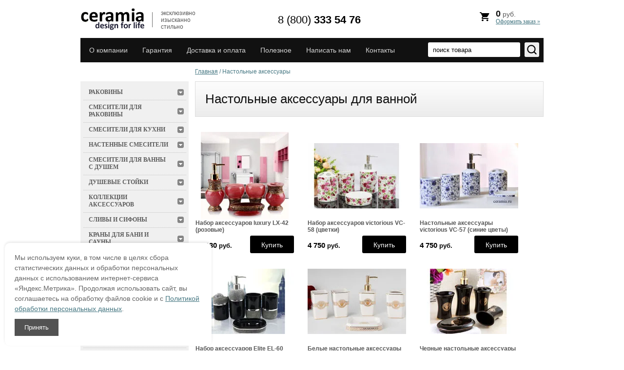

--- FILE ---
content_type: text/html; charset=utf-8
request_url: http://ceramia.ru/nastolnye-aksessuary
body_size: 11404
content:
      <!DOCTYPE html>
<html lang="ru">
<head>
<meta name="viewport" content="width=device-width, initial-scale=1">
<meta http-equiv="X-UA-Compatible" content="IE=edge" />
<meta http-equiv="Content-Type" content="text/html; charset=UTF-8" />


<meta name="description" content="Настольные аксессуары для ванной комнаты от 3800 рублей с доставкой по Москве и России.">
<meta name="keywords" content="Настольные аксессуары для ванной комнаты">	
<title>Настольные аксессуары для ванной комнаты купить в интернет магазине Ceramia</title>
<meta name="theme-color" content="#248000">
<meta name="msapplication-TileColor" content="#248000">
<link rel="stylesheet" href="/t/v653/images/styles_shop.css?v=1.1" >
		

            <!-- 46b9544ffa2e5e73c3c971fe2ede35a5 -->
            <script src='/shared/s3/js/lang/ru.js'></script>
            <script src='/shared/s3/js/common.min.js'></script>
        <link rel='stylesheet' type='text/css' href='/shared/s3/css/calendar.css' /><link rel='stylesheet' type='text/css' href='/shared/highslide-4.1.13/highslide.min.css'/>
<script type='text/javascript' src='/shared/highslide-4.1.13/highslide.packed.js'></script>
<script type='text/javascript'>
hs.graphicsDir = '/shared/highslide-4.1.13/graphics/';
hs.outlineType = null;
hs.showCredits = false;
hs.lang={cssDirection:'ltr',loadingText:'Загрузка...',loadingTitle:'Кликните чтобы отменить',focusTitle:'Нажмите чтобы перенести вперёд',fullExpandTitle:'Увеличить',fullExpandText:'Полноэкранный',previousText:'Предыдущий',previousTitle:'Назад (стрелка влево)',nextText:'Далее',nextTitle:'Далее (стрелка вправо)',moveTitle:'Передвинуть',moveText:'Передвинуть',closeText:'Закрыть',closeTitle:'Закрыть (Esc)',resizeTitle:'Восстановить размер',playText:'Слайд-шоу',playTitle:'Слайд-шоу (пробел)',pauseText:'Пауза',pauseTitle:'Приостановить слайд-шоу (пробел)',number:'Изображение %1/%2',restoreTitle:'Нажмите чтобы посмотреть картинку, используйте мышь для перетаскивания. Используйте клавиши вперёд и назад'};</script>
<link rel="icon" href="/favicon.ico" type="image/x-icon">


<link rel="canonical" href="/nastolnye-aksessuary"/>

<!--[if IE 6]>
<link rel='stylesheet' type='text/css' href='/shared/highslide-4.1.13/highslide-ie6.css'/>
<![endif]-->
<!--[if lte IE 7 ]>
<link rel='stylesheet' type='text/css' href='/shared/highslide-4.1.13/style1_ie.css'/>
<![endif]-->

<script defer src='/shared/highslide-4.1.13/highslide.packed.js'></script>
<script>
document.addEventListener('DOMContentLoaded', function(){
hs.graphicsDir = '/shared/highslide-4.1.13/graphics/';
hs.outlineType = null;
hs.showCredits = false;
hs.lang={cssDirection:'ltr',loadingText:'Загрузка...',loadingTitle:'Кликните чтобы отменить',focusTitle:'Нажмите чтобы перенести вперёд',fullExpandTitle:'Увеличить',fullExpandText:'Полноэкранный',previousText:'Предыдущий',previousTitle:'Назад (стрелка влево)',nextText:'Далее',nextTitle:'Далее (стрелка вправо)',moveTitle:'Передвинуть',moveText:'Передвинуть',closeText:'Закрыть',closeTitle:'Закрыть (Esc)',resizeTitle:'Восстановить размер',playText:'Слайд-шоу',playTitle:'Слайд-шоу (пробел)',pauseText:'Пауза',pauseTitle:'Приостановить слайд-шоу (пробел)',number:'Изображение %1/%2',restoreTitle:'Нажмите чтобы посмотреть картинку, используйте мышь для перетаскивания. Используйте клавиши вперёд и назад'};
});
</script>

<script type="text/javascript">
document.addEventListener('DOMContentLoaded', function(){
setTimeout(function(){
    hs.captionId   = 'the-caption';
    hs.outlineType = 'rounded-white';
    widgets.addOnloadEvent(function() {
        hs.preloadImages(5);
    });
}, 1000);
});
</script>


</head>
<body>
<script src="/g/libs/jquery/1.9.1/jquery.min.js"></script>
<script async src="/shared/s3/js/shop_pack_3.js"></script>
	

<!--<script src="/t/images/snowcer.js" type="text/javascript"></script>-->
	<div class="cover">
		<header>
			<div class="triline"><div class="line_in_tri"></div><div class="line_in_tri"></div><div class="line_in_tri"></div></div>
			<a class="logo" href="http://ceramia.ru">
				<img loading="lazy" width="152" height="50" src="/t/v653/images/logo.png"  alt="">
			</a>
          <div class="work"><p style="font: normal 12px arial; color: #555555;">эксклюзивно изысканно стильно</p></div>
          <div class="phone"><p><a href="tel:88003335476" rel="nofollow" style="text-decoration:none;font: normal 22px Arial;font-weight: bold;color: #000;"><span style="font: normal 22px Arial; color: #000;">8 (800)</span> 333 54 76</a></p></div>
          <div class="basket" onclick="document.location.href='/magazin/order'">
                <img src="http://ceramia.ru/t/images/cart.svg" alt="" />
		<span id="cart_total">0</span> руб.
	 	<div id="shop-added">Добавлено в корзину</div>
	 	<a href="/magazin/order">Оформить заказ »</a>
          </div>


			<div class="clear"></div>
			<nav>
				<ul>
											<li><a href="/about">О компании</a></li>
											<li><a href="/quarantee">Гарантия</a></li>
											<li><a href="/delivery">Доставка и оплата</a></li>
											<li><a href="/usefull">Полезное</a></li>
											<li><a href="/mailus">Написать нам</a></li>
											<li><a href="/contacts">Контакты</a></li>
									</ul>
								<form action="/search" method="get" class="search_block">
					<input name="searchid" value="2358251" type="hidden">
					<input name="web" value="0" type="hidden">
					<input type="submit" value="">
					<input name="search" class="search" type="search" onblur="this.value=this.value==''?'поиск товара':this.value;" onfocus="this.value=this.value=='поиск товара'?'':this.value;" value="поиск товара">
					<div class="clear"></div>
				<re-captcha data-captcha="recaptcha"
     data-name="captcha"
     data-sitekey="6LcNwrMcAAAAAOCVMf8ZlES6oZipbnEgI-K9C8ld"
     data-lang="ru"
     data-rsize="invisible"
     data-type="image"
     data-theme="light"></re-captcha></form>

				<div class="clear"></div>
			</nav>
			<div class="clear"></div>
		</header>
		<div class="columns_box">
			<aside class="left" style="padding-top:39px;">
				<form class="poisk" action="/poisk" method="get" name="poisk" id="form">
				<input name="searchid" value="2358251" type="hidden">
				<input name="web" value="0" type="hidden">
				<input name="text" class="search" type="search" onblur="this.value=this.value==''?'поиск товара':this.value;" onfocus="this.value=this.value=='поиск товара'?'':this.value;" value="поиск товара">
				<input type="submit" value="">
				<div class="clear"></div>
			<re-captcha data-captcha="recaptcha"
     data-name="captcha"
     data-sitekey="6LcNwrMcAAAAAOCVMf8ZlES6oZipbnEgI-K9C8ld"
     data-lang="ru"
     data-rsize="invisible"
     data-type="image"
     data-theme="light"></re-captcha></form>
              			<div class="clear"></div>
			<div class="basket_bg">	
				<div class="basket" onclick="document.location.href='/magazin/order'">
					<span id="cart_total">0</span> руб.
	 				<div id="shop-added">Добавлено в корзину</div>
	 				<a href="/magazin/order">Оформить заказ»</a>
				</div>
			</div>
			<nav class="menu_left">
              <ul>	
                	
                																<li ><a href="/rakoviny">						<span>Раковины</span></a>
															
																				</li>
																									<li ><a href="/smesiteli-dlya-rakoviny">						<span>Смесители для раковины</span></a>
															
																				</li>
																									<li ><a href="/smesiteli-dlya-kuhni">						<span>Смесители для кухни</span></a>
															
																				</li>
																									<li ><a href="/nastennye-smesiteli">						<span>Настенные смесители</span></a>
															
																				</li>
																									<li ><a href="/smesiteli-dlya-vanny-s-dushem">						<span>Смесители для ванны с душем</span></a>
															
																				</li>
																									<li ><a href="/dushevye-stojki">						<span>Душевые стойки</span></a>
															
																				</li>
																									<li ><a href="/magazin/folder/acces_mix">						<span>Коллекции аксессуаров</span></a>
															
																				</li>
																									<li ><a href="/slivy-i-sifony">						<span>Сливы и сифоны</span></a>
															
																				</li>
																									<li ><a href="/krany-dlya-bani-i-sauny">						<span>Краны для бани и сауны</span></a>
															
																				</li>
																									<li ><a href="/trapy-dlya-dusha">						<span>Трапы для душа</span></a>
															
																				</li>
																									<li ><a href="/unitazy">						<span>Унитазы</span></a>
															
																				</li>
																									<li ><a href="/sidenya-dlya-unitaza">						<span>Сиденья для унитаза</span></a>
															
																				</li>
																									<li ><a href="/pissuary">						<span>Писсуары</span></a>
															
																				</li>
																									<li ><a href="/mebel-dlya-vannoj">						<span>Мебель для ванной</span></a>
															
																				</li>
																									<li class="current"><a href="/nastolnye-aksessuary">						<span>Настольные аксессуары</span></a>
															
																				</li>
																									<li ><a href="/derzhateli-dlya-fena">						<span>Держатели для фена</span></a>
															
																				</li>
																									<li ><a href="/polki">						<span>Полки</span></a>
															
																				</li>
																									<li ><a href="/musornye-vedra">						<span>Мусорные ведра</span></a>
															
																				</li>
																									<li ><a href="/kryuchki">						<span>Крючки</span></a>
															
																				</li>
																									<li ><a href="/magazin/folder/derzhateli-dlya-tualetnoj-bumagi">						<span>Держатели для туалетной бумаги</span></a>
															
																				</li>
																									<li ><a href="/magazin/folder/mirrors">						<span>Зеркала</span></a>
															
																				</li>
																									<li ><a href="/magazin/folder/door_lock">						<span>Дверные ручки</span></a>
															
																				</li>
																									<li ><a href="/magazin/folder/all_lightings">						<span>Светильники</span></a>
															
																				</li>
																									<li ><a href="/magazin/folder/clocks">						<span>Часы</span></a>
															
																				</li>
																									<li ><a href="/magazin/folder/water_dispensers">						<span>Диспенсеры для воды</span></a>
															
																				</li>
																									<li ><a href="/magazin/folder/swithes">						<span>Рамки для выключателей</span></a>
															
																				</li>
																									<li ><a href="/magazin/folder/slabs">						<span>Декоративная керамическая плитка</span></a>
															
										</li></ul>
								</nav>
								<div>
              <br>
              						<a href="/rakoviny" rel="nofollow"><img alt="Керамические раковины" height="280" loading="lazy" src="/thumb/2/7USJ_8VE2htaT-hfr4nvgg/r/d/ceram__bann.jpg" style="border-width: 0;" width="224" /></a><br />
<a href="/smesiteli-dlya-rakoviny" rel="nofollow"><img alt="Смесители" height="280" loading="lazy" src="/thumb/2/lDe8_KgvPwMh7DA3AuSYmQ/r/d/ceram__bann1.jpg" style="border-width: 0;" width="224" /></a><br />
<a href="/magazin/folder/all_lightings" rel="nofollow"><img alt="Светильники" height="280" loading="lazy" src="/thumb/2/0J8eUzAo_aJ7V8UfYuTeDg/r/d/ceram__bann2.jpg" style="border-width: 0;" width="224" /></a><br />
<a href="/magazin/folder/door_lock" rel="nofollow"><img alt="Дверные ручки" height="280" loading="lazy" src="/thumb/2/pBybcCxfo0Xl9Pf_bfiF2g/r/d/ceram__bann3.jpg" style="border-width: 0;" width="224" /></a>
					</div>
							</aside>
			<section>

              <div id="path" style="height:39px;"><div class="page-path"><a href="/"><span>Главная</span></a> / <span>Настольные аксессуары</span></div></div>

				<h1>Настольные аксессуары для ванной</h1>


<script>
// <![CDATA[
    var S3Shop = {
        customFields: {
"params" : {
"name" : "Параметры",
"type" : "html"
},
"imgs" : {
"name" : "Картинки товара",
"type" : "multiimage2"
},
"similar": {
    	"name": "Артикулы похожих товаров (в строку через запятую)",
    	"type": "text",
    	"size": "70",
        "maxlength":"1000"
    },
"image" : {
  "name" : "Картинка",
  "type" : "image2",
  "note" : "Размер картинки должен быть 86х84",
  "format_id" : 7
  },
"block_image" : {
  "name" : "Картинка в блоке",
  "type" : "image2",
  "note" : "Размер картинки должен быть 107х135",
  "format_id" : 7
  },
"block_title" : {
"name" : "Заголовок блока",
"type" : "text",
"size" : 40,
"maxlength" : 250
},
"similar2": {
    	"name": "Артикулы похожих товаров (в строку через запятую для блока, не больше трех)",
    	"type": "text",
    	"size": "70",
        "maxlength":"1000"
    },
"price_old":{
"type":"text",
"name":"Старая цена",
"size":"50",
"maxlength":"200"
}
},
        customFieldNames: null    };
// ]]>
</script>

<script>/* <![CDATA[ */
/* ]]> */
</script>



 


<div class="wrap-products">
<div class="wrap-product">
  <div class="product-image">
            
    <a href="/product/nabor-aksessuarov-luxury-lx-42"><img width="202" height="180" src="/t/v653/images/spacer.gif" alt="Набор аксессуаров luxury LX-42 (розовые)" data-original="/thumb/2/CGtclakb9X4xKVUuja9khA/202r180/d/lx-42.jpg" data-article="LX-42" style="background:url(/thumb/2/CGtclakb9X4xKVUuja9khA/202r180/d/lx-42.jpg) 50% 50% no-repeat;" /></a></div>
        <div class="product-name">
            <a href="/product/nabor-aksessuarov-luxury-lx-42" title="Набор аксессуаров luxury LX-42 (розовые)">Набор аксессуаров luxury LX-42 (розовые)</a>
            <div class="price" style="position: relative;"><span>13 130</span> руб.</div>
            <a href="/product/nabor-aksessuarov-luxury-lx-42" class="more">Купить</a>
        </div>
            </div>
<div class="wrap-product">
  <div class="product-image">
            
    <a href="/product/nabor-aksessuarov-victorious-vc-58-cvetki"><img width="202" height="180" src="/t/v653/images/spacer.gif" alt="Набор аксессуаров victorious VC-58 (цветки)" data-original="/thumb/2/b-JUEjDnTwLrGvU4CTnv7A/202r180/d/%D0%BC%D1%81-58-3.jpg" data-article="VC-58" style="background:url(/thumb/2/b-JUEjDnTwLrGvU4CTnv7A/202r180/d/%D0%BC%D1%81-58-3.jpg) 50% 50% no-repeat;" /></a></div>
        <div class="product-name">
            <a href="/product/nabor-aksessuarov-victorious-vc-58-cvetki" title="Набор аксессуаров victorious VC-58 (цветки)">Набор аксессуаров victorious VC-58 (цветки)</a>
            <div class="price" style="position: relative;"><span>4 750</span> руб.</div>
            <a href="/product/nabor-aksessuarov-victorious-vc-58-cvetki" class="more">Купить</a>
        </div>
            </div>
<div class="wrap-product">
  <div class="product-image">
            
    <a href="/product/nastolnye-aksessuary-victorious-vc-57-sinie-cvety"><img width="202" height="180" src="/t/v653/images/spacer.gif" alt="Настольные аксессуары victorious VC-57 (синие цветы)" data-original="/thumb/2/tBdg8JSfRCWnpIsMmeVVDw/202r180/d/vc-57-1.jpg" data-article="VC-57" style="background:url(/thumb/2/tBdg8JSfRCWnpIsMmeVVDw/202r180/d/vc-57-1.jpg) 50% 50% no-repeat;" /></a></div>
        <div class="product-name">
            <a href="/product/nastolnye-aksessuary-victorious-vc-57-sinie-cvety" title="Настольные аксессуары victorious VC-57 (синие цветы)">Настольные аксессуары victorious VC-57 (синие цветы)</a>
            <div class="price" style="position: relative;"><span>4 750</span> руб.</div>
            <a href="/product/nastolnye-aksessuary-victorious-vc-57-sinie-cvety" class="more">Купить</a>
        </div>
            </div>
<div class="wrap-product">
  <div class="product-image">
            
    <a href="/product/nabor-aksessuarov-elite-el-60-cherno-serye"><img width="202" height="180" src="/t/v653/images/spacer.gif" alt="Набор аксессуаров Elite EL-60 (черно-серые)" data-original="/thumb/2/VBjAkIXoK3EnrdoS19bKdg/202r180/d/el-60-4.jpg" data-article="EL-60" style="background:url(/thumb/2/VBjAkIXoK3EnrdoS19bKdg/202r180/d/el-60-4.jpg) 50% 50% no-repeat;" /></a></div>
        <div class="product-name">
            <a href="/product/nabor-aksessuarov-elite-el-60-cherno-serye" title="Набор аксессуаров Elite EL-60 (черно-серые)">Набор аксессуаров Elite EL-60 (черно-серые)</a>
            <div class="price" style="position: relative;"><span>17 630</span> руб.</div>
            <a href="/product/nabor-aksessuarov-elite-el-60-cherno-serye" class="more">Купить</a>
        </div>
            </div>
<div class="wrap-product">
  <div class="product-image">
            
    <a href="/product/belye-nastolnye-aksessuary-elite-el-59"><img width="202" height="180" src="/t/v653/images/spacer.gif" alt="Белые настольные аксессуары Elite EL-59" data-original="/thumb/2/kaCcThf2lHGaOq8T5WRAzg/202r180/d/el-59-4.jpg" data-article="EL-59" style="background:url(/thumb/2/kaCcThf2lHGaOq8T5WRAzg/202r180/d/el-59-4.jpg) 50% 50% no-repeat;" /></a></div>
        <div class="product-name">
            <a href="/product/belye-nastolnye-aksessuary-elite-el-59" title="Белые настольные аксессуары Elite EL-59">Белые настольные аксессуары Elite EL-59</a>
            <div class="price" style="position: relative;"><span>11 500</span> руб.</div>
            <a href="/product/belye-nastolnye-aksessuary-elite-el-59" class="more">Купить</a>
        </div>
            </div>
<div class="wrap-product">
  <div class="product-image">
            
    <a href="/product/chernye-nastolnye-aksessuary-elite-el-58"><img width="202" height="180" src="/t/v653/images/spacer.gif" alt="Черные настольные аксессуары Elite EL-58" data-original="/thumb/2/XCgTdSXs_r7jeFmjeWQHSA/202r180/d/el-58-3.jpg" data-article="EL-58" style="background:url(/thumb/2/XCgTdSXs_r7jeFmjeWQHSA/202r180/d/el-58-3.jpg) 50% 50% no-repeat;" /></a></div>
        <div class="product-name">
            <a href="/product/chernye-nastolnye-aksessuary-elite-el-58" title="Черные настольные аксессуары Elite EL-58">Черные настольные аксессуары Elite EL-58</a>
            <div class="price" style="position: relative;"><span>11 880</span> руб.</div>
            <a href="/product/chernye-nastolnye-aksessuary-elite-el-58" class="more">Купить</a>
        </div>
            </div>
<div class="wrap-product">
  <div class="product-image">
            
    <a href="/product/nabor-aksessuarov-elite-el-57-chernyj"><img width="202" height="180" src="/t/v653/images/spacer.gif" alt="Набор аксессуаров Elite EL-57 (черный)" data-original="/thumb/2/ZCYRIBJod_vyat7k45-hwg/202r180/d/el-57-1.jpg" data-article="EL-57" style="background:url(/thumb/2/ZCYRIBJod_vyat7k45-hwg/202r180/d/el-57-1.jpg) 50% 50% no-repeat;" /></a></div>
        <div class="product-name">
            <a href="/product/nabor-aksessuarov-elite-el-57-chernyj" title="Набор аксессуаров Elite EL-57 (черный)">Набор аксессуаров Elite EL-57 (черный)</a>
            <div class="price" style="position: relative;"><span>18 500</span> руб.</div>
            <a href="/product/nabor-aksessuarov-elite-el-57-chernyj" class="more">Купить</a>
        </div>
            </div>
<div class="wrap-product">
  <div class="product-image">
            
    <a href="/product/nabor-aksessuarov-victorious-vc-56-belye"><img width="202" height="180" src="/t/v653/images/spacer.gif" alt="Набор аксессуаров victorious VC-56 (белые)" data-original="/thumb/2/Q0gpqWeZpFYZAtrp01SzxA/202r180/d/01983-1_2.jpg" data-article="VC-56" style="background:url(/thumb/2/Q0gpqWeZpFYZAtrp01SzxA/202r180/d/01983-1_2.jpg) 50% 50% no-repeat;" /></a></div>
        <div class="product-name">
            <a href="/product/nabor-aksessuarov-victorious-vc-56-belye" title="Набор аксессуаров victorious VC-56 (белые)">Набор аксессуаров victorious VC-56 (белые)</a>
            <div class="price" style="position: relative;"><span>7 000</span> руб.</div>
            <a href="/product/nabor-aksessuarov-victorious-vc-56-belye" class="more">Купить</a>
        </div>
            </div>
<div class="wrap-product">
  <div class="product-image">
            
    <a href="/product/nabor-aksessuarov-victorious-vc-55"><img width="202" height="180" src="/t/v653/images/spacer.gif" alt="Набор аксессуаров victorious VC-55" data-original="/thumb/2/-aEiefFxDRelpUZwHZGPdg/202r180/d/vs-55-2.jpg" data-article="VC-55" style="background:url(/thumb/2/-aEiefFxDRelpUZwHZGPdg/202r180/d/vs-55-2.jpg) 50% 50% no-repeat;" /></a></div>
        <div class="product-name">
            <a href="/product/nabor-aksessuarov-victorious-vc-55" title="Набор аксессуаров victorious VC-55">Набор аксессуаров victorious VC-55</a>
            <div class="price" style="position: relative;"><span>7 250</span> руб.</div>
            <a href="/product/nabor-aksessuarov-victorious-vc-55" class="more">Купить</a>
        </div>
            </div>
<div class="wrap-product">
  <div class="product-image">
            
    <a href="/product/nabor-aksessuarov-victorious-vc-54"><img width="202" height="180" src="/t/v653/images/spacer.gif" alt="Набор аксессуаров victorious VC-54" data-original="/thumb/2/wnsncK8vqL9LkxopDhZC5Q/202r180/d/014112-1_2.jpg" data-article="VC-54" style="background:url(/thumb/2/wnsncK8vqL9LkxopDhZC5Q/202r180/d/014112-1_2.jpg) 50% 50% no-repeat;" /></a></div>
        <div class="product-name">
            <a href="/product/nabor-aksessuarov-victorious-vc-54" title="Набор аксессуаров victorious VC-54">Набор аксессуаров victorious VC-54</a>
            <div class="price" style="position: relative;"><span>6 880</span> руб.</div>
            <a href="/product/nabor-aksessuarov-victorious-vc-54" class="more">Купить</a>
        </div>
            </div>
<div class="wrap-product">
  <div class="product-image">
            
    <a href="/product/nabor-aksessuarov-victorious-vc-53"><img width="202" height="180" src="/t/v653/images/spacer.gif" alt="Набор аксессуаров victorious VC-53" data-original="/thumb/2/5e2lTRT8lk2W1BBO8fHl8A/202r180/d/015450-1_2.jpg" data-article="VC-53" style="background:url(/thumb/2/5e2lTRT8lk2W1BBO8fHl8A/202r180/d/015450-1_2.jpg) 50% 50% no-repeat;" /></a></div>
        <div class="product-name">
            <a href="/product/nabor-aksessuarov-victorious-vc-53" title="Набор аксессуаров victorious VC-53">Набор аксессуаров victorious VC-53</a>
            <div class="price" style="position: relative;"><span>7 750</span> руб.</div>
            <a href="/product/nabor-aksessuarov-victorious-vc-53" class="more">Купить</a>
        </div>
            </div>
<div class="wrap-product">
  <div class="product-image">
            
    <a href="/product/nabor-aksessuarov-victorious-vc-52"><img width="202" height="180" src="/t/v653/images/spacer.gif" alt="Набор аксессуаров victorious VC-52" data-original="/thumb/2/KP5PzYGiTX-z5MtSGINkwg/202r180/d/14068-1_2.jpg" data-article="VC-52" style="background:url(/thumb/2/KP5PzYGiTX-z5MtSGINkwg/202r180/d/14068-1_2.jpg) 50% 50% no-repeat;" /></a></div>
        <div class="product-name">
            <a href="/product/nabor-aksessuarov-victorious-vc-52" title="Набор аксессуаров victorious VC-52">Набор аксессуаров victorious VC-52</a>
            <div class="price" style="position: relative;"><span>6 880</span> руб.</div>
            <a href="/product/nabor-aksessuarov-victorious-vc-52" class="more">Купить</a>
        </div>
            </div>
<div class="wrap-product">
  <div class="product-image">
            
    <a href="/product/nastolnye-aksessuary-victorious-vc-51-belye"><img width="202" height="180" src="/t/v653/images/spacer.gif" alt="Настольные аксессуары victorious VC-51 (белые)" data-original="/thumb/2/kNzsgV_B8qMR_d_e3ogSLg/202r180/d/2121-1_2.jpg" data-article="VC-51" style="background:url(/thumb/2/kNzsgV_B8qMR_d_e3ogSLg/202r180/d/2121-1_2.jpg) 50% 50% no-repeat;" /></a></div>
        <div class="product-name">
            <a href="/product/nastolnye-aksessuary-victorious-vc-51-belye" title="Настольные аксессуары victorious VC-51 (белые)">Настольные аксессуары victorious VC-51 (белые)</a>
            <div class="price" style="position: relative;"><span>7 250</span> руб.</div>
            <a href="/product/nastolnye-aksessuary-victorious-vc-51-belye" class="more">Купить</a>
        </div>
            </div>
<div class="wrap-product">
  <div class="product-image">
            
    <a href="/product/nabor-aksessuarov-victorious-vc-50"><img width="202" height="180" src="/t/v653/images/spacer.gif" alt="Набор аксессуаров victorious VC-50" data-original="/thumb/2/_YwYOrbB_3rDl4sxWOsbdw/202r180/d/019077-1_2.jpg" data-article="VC-50" style="background:url(/thumb/2/_YwYOrbB_3rDl4sxWOsbdw/202r180/d/019077-1_2.jpg) 50% 50% no-repeat;" /></a></div>
        <div class="product-name">
            <a href="/product/nabor-aksessuarov-victorious-vc-50" title="Набор аксессуаров victorious VC-50">Набор аксессуаров victorious VC-50</a>
            <div class="price" style="position: relative;"><span>6 000</span> руб.</div>
            <a href="/product/nabor-aksessuarov-victorious-vc-50" class="more">Купить</a>
        </div>
            </div>
<div class="wrap-product">
  <div class="product-image">
            
    <a href="/product/nabor-aksessuarov-victorious-vc-49"><img width="202" height="180" src="/t/v653/images/spacer.gif" alt="Набор аксессуаров victorious VC-49" data-original="/thumb/2/Yk2XE-NCl-u1YpbmMBI2QA/202r180/d/019127-1_2.jpg" data-article="VC-49" style="background:url(/thumb/2/Yk2XE-NCl-u1YpbmMBI2QA/202r180/d/019127-1_2.jpg) 50% 50% no-repeat;" /></a></div>
        <div class="product-name">
            <a href="/product/nabor-aksessuarov-victorious-vc-49" title="Набор аксессуаров victorious VC-49">Набор аксессуаров victorious VC-49</a>
            <div class="price" style="position: relative;"><span>5 630</span> руб.</div>
            <a href="/product/nabor-aksessuarov-victorious-vc-49" class="more">Купить</a>
        </div>
            </div>
<div class="wrap-product">
  <div class="product-image">
            
    <a href="/product/nabor-aksessuarov-victorious-vc-48-chernye"><img width="202" height="180" src="/t/v653/images/spacer.gif" alt="Набор аксессуаров victorious VC-48 (черные)" data-original="/thumb/2/OLGcZKi2OlEuqWpvx1-vUw/202r180/d/vc48-1.jpg" data-article="VC-48" style="background:url(/thumb/2/OLGcZKi2OlEuqWpvx1-vUw/202r180/d/vc48-1.jpg) 50% 50% no-repeat;" /></a></div>
        <div class="product-name">
            <a href="/product/nabor-aksessuarov-victorious-vc-48-chernye" title="Набор аксессуаров victorious VC-48 (черные)">Набор аксессуаров victorious VC-48 (черные)</a>
            <div class="price" style="position: relative;"><span>7 000</span> руб.</div>
            <a href="/product/nabor-aksessuarov-victorious-vc-48-chernye" class="more">Купить</a>
        </div>
            </div>
<div class="wrap-product">
  <div class="product-image">
            
    <a href="/product/nabor-aksessuarov-luxury-lx-41-belyj-zoloto"><img width="202" height="180" src="/t/v653/images/spacer.gif" alt="Набор аксессуаров luxury LX-41 (белый, золото)" data-original="/thumb/2/Nu1j8AAS-fQRB_mz-w2EJQ/202r180/d/ta-7-1_2.jpg" data-article="LX-41" style="background:url(/thumb/2/Nu1j8AAS-fQRB_mz-w2EJQ/202r180/d/ta-7-1_2.jpg) 50% 50% no-repeat;" /></a></div>
        <div class="product-name">
            <a href="/product/nabor-aksessuarov-luxury-lx-41-belyj-zoloto" title="Набор аксессуаров luxury LX-41 (белый, золото)">Набор аксессуаров luxury LX-41 (белый, золото)</a>
            <div class="price" style="position: relative;"><span>20 630</span> руб.</div>
            <a href="/product/nabor-aksessuarov-luxury-lx-41-belyj-zoloto" class="more">Купить</a>
        </div>
            </div>
<div class="wrap-product">
  <div class="product-image">
            
    <a href="/product/nabor-aksessuarov-elite-el-56"><img width="202" height="180" src="/t/v653/images/spacer.gif" alt="Набор аксессуаров Elite EL-56" data-original="/thumb/2/MIFlL9I0mepvVwwMJdUbXQ/202r180/d/el-56-1.jpg" data-article="EL-56" style="background:url(/thumb/2/MIFlL9I0mepvVwwMJdUbXQ/202r180/d/el-56-1.jpg) 50% 50% no-repeat;" /></a></div>
        <div class="product-name">
            <a href="/product/nabor-aksessuarov-elite-el-56" title="Набор аксессуаров Elite EL-56">Набор аксессуаров Elite EL-56</a>
            <div class="price" style="position: relative;"><span>14 500</span> руб.</div>
            <a href="/product/nabor-aksessuarov-elite-el-56" class="more">Купить</a>
        </div>
            </div>
<div class="wrap-product">
  <div class="product-image">
            
    <a href="/product/nabor-aksessuarov-victorious-vc-47"><img width="202" height="180" src="/t/v653/images/spacer.gif" alt="Набор аксессуаров victorious VC-47" data-original="/thumb/2/JTvPAKU3Kp8Hla4L_a2Lxw/202r180/d/44-1_2.jpg" data-article="VC-47" style="background:url(/thumb/2/JTvPAKU3Kp8Hla4L_a2Lxw/202r180/d/44-1_2.jpg) 50% 50% no-repeat;" /></a></div>
        <div class="product-name">
            <a href="/product/nabor-aksessuarov-victorious-vc-47" title="Набор аксессуаров victorious VC-47">Набор аксессуаров victorious VC-47</a>
            <div class="price" style="position: relative;"><span>16 500</span> руб.</div>
            <a href="/product/nabor-aksessuarov-victorious-vc-47" class="more">Купить</a>
        </div>
            </div>
<div class="wrap-product">
  <div class="product-image">
            
    <a href="/product/nabor-aksessuarov-victorious-vc-46"><img width="202" height="180" src="/t/v653/images/spacer.gif" alt="Набор аксессуаров victorious VC-46" data-original="/thumb/2/ghHZJcu3rIQFMp5PCYsurw/202r180/d/vc-46-3.jpg" data-article="VC-46" style="background:url(/thumb/2/ghHZJcu3rIQFMp5PCYsurw/202r180/d/vc-46-3.jpg) 50% 50% no-repeat;" /></a></div>
        <div class="product-name">
            <a href="/product/nabor-aksessuarov-victorious-vc-46" title="Набор аксессуаров victorious VC-46">Набор аксессуаров victorious VC-46</a>
            <div class="price" style="position: relative;"><span>7 000</span> руб.</div>
            <a href="/product/nabor-aksessuarov-victorious-vc-46" class="more">Купить</a>
        </div>
            </div>
<div class="wrap-product">
  <div class="product-image">
            
    <a href="/product/nabor-aksessuarov-victorious-vc-45"><img width="202" height="180" src="/t/v653/images/spacer.gif" alt="Набор аксессуаров victorious VC-45" data-original="/thumb/2/THXfl7vTHC8vyRq7_V3Qxg/202r180/d/42-1_2.jpg" data-article="VC-45" style="background:url(/thumb/2/THXfl7vTHC8vyRq7_V3Qxg/202r180/d/42-1_2.jpg) 50% 50% no-repeat;" /></a></div>
        <div class="product-name">
            <a href="/product/nabor-aksessuarov-victorious-vc-45" title="Набор аксессуаров victorious VC-45">Набор аксессуаров victorious VC-45</a>
            <div class="price" style="position: relative;"><span>15 130</span> руб.</div>
            <a href="/product/nabor-aksessuarov-victorious-vc-45" class="more">Купить</a>
        </div>
            </div>
<div class="wrap-product">
  <div class="product-image">
            
    <a href="/product/nabor-aksessuarov-victorious-vc-44"><img width="202" height="180" src="/t/v653/images/spacer.gif" alt="Набор аксессуаров victorious VC-44" data-original="/thumb/2/uVorMOYLjo0IoWSHZfomSQ/202r180/d/41-1_2.jpg" data-article="VC-44" style="background:url(/thumb/2/uVorMOYLjo0IoWSHZfomSQ/202r180/d/41-1_2.jpg) 50% 50% no-repeat;" /></a></div>
        <div class="product-name">
            <a href="/product/nabor-aksessuarov-victorious-vc-44" title="Набор аксессуаров victorious VC-44">Набор аксессуаров victorious VC-44</a>
            <div class="price" style="position: relative;"><span>11 880</span> руб.</div>
            <a href="/product/nabor-aksessuarov-victorious-vc-44" class="more">Купить</a>
        </div>
            </div>
<div class="wrap-product">
  <div class="product-image">
            
    <a href="/product/nabor-aksessuarov-victorious-vc-43"><img width="202" height="180" src="/t/v653/images/spacer.gif" alt="Набор аксессуаров victorious VC-43" data-original="/thumb/2/P9Pw1IyC2vRrVEmQKrE2UQ/202r180/d/40-1_2.jpg" data-article="VC-43" style="background:url(/thumb/2/P9Pw1IyC2vRrVEmQKrE2UQ/202r180/d/40-1_2.jpg) 50% 50% no-repeat;" /></a></div>
        <div class="product-name">
            <a href="/product/nabor-aksessuarov-victorious-vc-43" title="Набор аксессуаров victorious VC-43">Набор аксессуаров victorious VC-43</a>
            <div class="price" style="position: relative;"><span>11 880</span> руб.</div>
            <a href="/product/nabor-aksessuarov-victorious-vc-43" class="more">Купить</a>
        </div>
            </div>
<div class="wrap-product">
  <div class="product-image">
            
    <a href="/product/nabor-aksessuarov-victorious-vc-42"><img width="202" height="180" src="/t/v653/images/spacer.gif" alt="Набор аксессуаров victorious VC-42" data-original="/thumb/2/NreDjpogzWkfeuioje_MwQ/202r180/d/39-1_2.jpg" data-article="VC-42" style="background:url(/thumb/2/NreDjpogzWkfeuioje_MwQ/202r180/d/39-1_2.jpg) 50% 50% no-repeat;" /></a></div>
        <div class="product-name">
            <a href="/product/nabor-aksessuarov-victorious-vc-42" title="Набор аксессуаров victorious VC-42">Набор аксессуаров victorious VC-42</a>
            <div class="price" style="position: relative;"><span>12 130</span> руб.</div>
            <a href="/product/nabor-aksessuarov-victorious-vc-42" class="more">Купить</a>
        </div>
            </div>
<div class="wrap-product">
  <div class="product-image">
            
    <a href="/product/nabor-aksessuarov-victorious-vc-39"><img width="202" height="180" src="/t/v653/images/spacer.gif" alt="Набор аксессуаров victorious VC-39" data-original="/thumb/2/s8OskIbewdSlWxv5bcHS9Q/202r180/d/vc39-4.jpg" data-article="VC-39" style="background:url(/thumb/2/s8OskIbewdSlWxv5bcHS9Q/202r180/d/vc39-4.jpg) 50% 50% no-repeat;" /></a></div>
        <div class="product-name">
            <a href="/product/nabor-aksessuarov-victorious-vc-39" title="Набор аксессуаров victorious VC-39">Набор аксессуаров victorious VC-39</a>
            <div class="price" style="position: relative;"><span>14 000</span> руб.</div>
            <a href="/product/nabor-aksessuarov-victorious-vc-39" class="more">Купить</a>
        </div>
            </div>
<div class="wrap-product">
  <div class="product-image">
            
    <a href="/product/nabor-aksessuarov-victorious-vc-38"><img width="202" height="180" src="/t/v653/images/spacer.gif" alt="Набор аксессуаров victorious VC-38" data-original="/thumb/2/LTPMZSnvAs6ZMeEc6UlHlw/202r180/d/35-3-1_2.jpg" data-article="VC-38" style="background:url(/thumb/2/LTPMZSnvAs6ZMeEc6UlHlw/202r180/d/35-3-1_2.jpg) 50% 50% no-repeat;" /></a></div>
        <div class="product-name">
            <a href="/product/nabor-aksessuarov-victorious-vc-38" title="Набор аксессуаров victorious VC-38">Набор аксессуаров victorious VC-38</a>
            <div class="price" style="position: relative;"><span>7 380</span> руб.</div>
            <a href="/product/nabor-aksessuarov-victorious-vc-38" class="more">Купить</a>
        </div>
            </div>
<div class="wrap-product">
  <div class="product-image">
            
    <a href="/product/nabor-aksessuarov-victorious-vc-37"><img width="202" height="180" src="/t/v653/images/spacer.gif" alt="Набор аксессуаров victorious VC-37" data-original="/thumb/2/_5Q08AYYgsyQ6gJja8j8xQ/202r180/d/35-2-1_2.jpg" data-article="VC-37" style="background:url(/thumb/2/_5Q08AYYgsyQ6gJja8j8xQ/202r180/d/35-2-1_2.jpg) 50% 50% no-repeat;" /></a></div>
        <div class="product-name">
            <a href="/product/nabor-aksessuarov-victorious-vc-37" title="Набор аксессуаров victorious VC-37">Набор аксессуаров victorious VC-37</a>
            <div class="price" style="position: relative;"><span>7 380</span> руб.</div>
            <a href="/product/nabor-aksessuarov-victorious-vc-37" class="more">Купить</a>
        </div>
            </div>
<div class="wrap-product">
  <div class="product-image">
            
    <a href="/product/nabor-aksessuarov-victorious-vc-36"><img width="202" height="180" src="/t/v653/images/spacer.gif" alt="Набор аксессуаров victorious VC-36" data-original="/thumb/2/IYJcUIZ7mZkutqD5S3Rj3w/202r180/d/35-1-1_2.jpg" data-article="VC-36" style="background:url(/thumb/2/IYJcUIZ7mZkutqD5S3Rj3w/202r180/d/35-1-1_2.jpg) 50% 50% no-repeat;" /></a></div>
        <div class="product-name">
            <a href="/product/nabor-aksessuarov-victorious-vc-36" title="Набор аксессуаров victorious VC-36">Набор аксессуаров victorious VC-36</a>
            <div class="price" style="position: relative;"><span>7 380</span> руб.</div>
            <a href="/product/nabor-aksessuarov-victorious-vc-36" class="more">Купить</a>
        </div>
            </div>
<div class="wrap-product">
  <div class="product-image">
            
    <a href="/product/nabor-aksessuarov-victorious-vc-35"><img width="202" height="180" src="/t/v653/images/spacer.gif" alt="Набор аксессуаров victorious VC-35" data-original="/thumb/2/aDbaaGBWvmd5ez7RPW_kVQ/202r180/d/34-1_2.jpg" data-article="VC-35" style="background:url(/thumb/2/aDbaaGBWvmd5ez7RPW_kVQ/202r180/d/34-1_2.jpg) 50% 50% no-repeat;" /></a></div>
        <div class="product-name">
            <a href="/product/nabor-aksessuarov-victorious-vc-35" title="Набор аксессуаров victorious VC-35">Набор аксессуаров victorious VC-35</a>
            <div class="price" style="position: relative;"><span>6 880</span> руб.</div>
            <a href="/product/nabor-aksessuarov-victorious-vc-35" class="more">Купить</a>
        </div>
            </div>
<div class="wrap-product">
  <div class="product-image">
            
    <a href="/product/nastolnye-aksessuary-victorious-vc-34-rozovye-s-cvetkami"><img width="202" height="180" src="/t/v653/images/spacer.gif" alt="Настольные аксессуары victorious VC-34 (розовые с цветками)" data-original="/thumb/2/jQRbg_l1W7nG7vDYcoeNvg/202r180/d/33-1_2.jpg" data-article="VC-34" style="background:url(/thumb/2/jQRbg_l1W7nG7vDYcoeNvg/202r180/d/33-1_2.jpg) 50% 50% no-repeat;" /></a></div>
        <div class="product-name">
            <a href="/product/nastolnye-aksessuary-victorious-vc-34-rozovye-s-cvetkami" title="Настольные аксессуары victorious VC-34 (розовые с цветками)">Настольные аксессуары victorious VC-34 (розовые с цветками)</a>
            <div class="price" style="position: relative;"><span>4 750</span> руб.</div>
            <a href="/product/nastolnye-aksessuary-victorious-vc-34-rozovye-s-cvetkami" class="more">Купить</a>
        </div>
            </div>
<div class="wrap-product">
  <div class="product-image">
            
    <a href="/product/nabor-aksessuarov-victorious-vc-33"><img width="202" height="180" src="/t/v653/images/spacer.gif" alt="Набор аксессуаров victorious VC-33" data-original="/thumb/2/umGUqwbHPQXdfAzy49MMTg/202r180/d/32-1_2.jpg" data-article="VC-33" style="background:url(/thumb/2/umGUqwbHPQXdfAzy49MMTg/202r180/d/32-1_2.jpg) 50% 50% no-repeat;" /></a></div>
        <div class="product-name">
            <a href="/product/nabor-aksessuarov-victorious-vc-33" title="Набор аксессуаров victorious VC-33">Набор аксессуаров victorious VC-33</a>
            <div class="price" style="position: relative;"><span>6 380</span> руб.</div>
            <a href="/product/nabor-aksessuarov-victorious-vc-33" class="more">Купить</a>
        </div>
            </div>
<div class="wrap-product">
  <div class="product-image">
            
    <a href="/product/nabor-aksessuarov-victorious-vc-32"><img width="202" height="180" src="/t/v653/images/spacer.gif" alt="Набор аксессуаров victorious VC-32" data-original="/thumb/2/QRzobRvyKwev0w0-_CRzng/202r180/d/31-3-1_1.jpg" data-article="VC-32" style="background:url(/thumb/2/QRzobRvyKwev0w0-_CRzng/202r180/d/31-3-1_1.jpg) 50% 50% no-repeat;" /></a></div>
        <div class="product-name">
            <a href="/product/nabor-aksessuarov-victorious-vc-32" title="Набор аксессуаров victorious VC-32">Набор аксессуаров victorious VC-32</a>
            <div class="price" style="position: relative;"><span><span style="font-size: 16px; text-decoration:line-through;">4900</span> 5 380</span> руб.</div>
            <a href="/product/nabor-aksessuarov-victorious-vc-32" class="more">Купить</a>
        </div>
            </div>
<div class="wrap-product">
  <div class="product-image">
            
    <a href="/product/nabor-aksessuarov-victorious-vc-31"><img width="202" height="180" src="/t/v653/images/spacer.gif" alt="Набор аксессуаров victorious VC-31" data-original="/thumb/2/iJkJdBBooPUHh8BR3BCzKg/202r180/d/31-2-1_2.jpg" data-article="VC-31" style="background:url(/thumb/2/iJkJdBBooPUHh8BR3BCzKg/202r180/d/31-2-1_2.jpg) 50% 50% no-repeat;" /></a></div>
        <div class="product-name">
            <a href="/product/nabor-aksessuarov-victorious-vc-31" title="Набор аксессуаров victorious VC-31">Набор аксессуаров victorious VC-31</a>
            <div class="price" style="position: relative;"><span>6 130</span> руб.</div>
            <a href="/product/nabor-aksessuarov-victorious-vc-31" class="more">Купить</a>
        </div>
            </div>
<div class="wrap-product">
  <div class="product-image">
            
    <a href="/product/nabor-aksessuarov-victorious-vc-30"><img width="202" height="180" src="/t/v653/images/spacer.gif" alt="Набор аксессуаров victorious VC-30" data-original="/thumb/2/8htiCg7_0yvghIMZowjAtQ/202r180/d/31-1-1_2.jpg" data-article="VC-30" style="background:url(/thumb/2/8htiCg7_0yvghIMZowjAtQ/202r180/d/31-1-1_2.jpg) 50% 50% no-repeat;" /></a></div>
        <div class="product-name">
            <a href="/product/nabor-aksessuarov-victorious-vc-30" title="Набор аксессуаров victorious VC-30">Набор аксессуаров victorious VC-30</a>
            <div class="price" style="position: relative;"><span>6 130</span> руб.</div>
            <a href="/product/nabor-aksessuarov-victorious-vc-30" class="more">Купить</a>
        </div>
            </div>
<div class="wrap-product">
  <div class="product-image">
            
    <a href="/product/nabor-aksessuarov-victorious-vc-29"><img width="202" height="180" src="/t/v653/images/spacer.gif" alt="Набор аксессуаров victorious VC-29" data-original="/thumb/2/1rpPtmWVOhgkFiDYCvHjiQ/202r180/d/29-1_2.jpg" data-article="VC-29" style="background:url(/thumb/2/1rpPtmWVOhgkFiDYCvHjiQ/202r180/d/29-1_2.jpg) 50% 50% no-repeat;" /></a></div>
        <div class="product-name">
            <a href="/product/nabor-aksessuarov-victorious-vc-29" title="Набор аксессуаров victorious VC-29">Набор аксессуаров victorious VC-29</a>
            <div class="price" style="position: relative;"><span>4 880</span> руб.</div>
            <a href="/product/nabor-aksessuarov-victorious-vc-29" class="more">Купить</a>
        </div>
            </div>
<div class="wrap-product">
  <div class="product-image">
            
    <a href="/product/nabor-aksessuarov-victorious-vc-28"><img width="202" height="180" src="/t/v653/images/spacer.gif" alt="Набор аксессуаров victorious VC-28" data-original="/thumb/2/ZAvv__3vY7QiaHOhABo4-A/202r180/d/28-1_2.jpg" data-article="VC-28" style="background:url(/thumb/2/ZAvv__3vY7QiaHOhABo4-A/202r180/d/28-1_2.jpg) 50% 50% no-repeat;" /></a></div>
        <div class="product-name">
            <a href="/product/nabor-aksessuarov-victorious-vc-28" title="Набор аксессуаров victorious VC-28">Набор аксессуаров victorious VC-28</a>
            <div class="price" style="position: relative;"><span>6 130</span> руб.</div>
            <a href="/product/nabor-aksessuarov-victorious-vc-28" class="more">Купить</a>
        </div>
            </div>
<div class="wrap-product">
  <div class="product-image">
            
    <a href="/product/nabor-aksessuarov-victorious-vc-27"><img width="202" height="180" src="/t/v653/images/spacer.gif" alt="Набор аксессуаров victorious VC-27" data-original="/thumb/2/75HwxLmqrdAoUsso31-1cQ/202r180/d/27-1_2.jpg" data-article="VC-27" style="background:url(/thumb/2/75HwxLmqrdAoUsso31-1cQ/202r180/d/27-1_2.jpg) 50% 50% no-repeat;" /></a></div>
        <div class="product-name">
            <a href="/product/nabor-aksessuarov-victorious-vc-27" title="Набор аксессуаров victorious VC-27">Набор аксессуаров victorious VC-27</a>
            <div class="price" style="position: relative;"><span>5 630</span> руб.</div>
            <a href="/product/nabor-aksessuarov-victorious-vc-27" class="more">Купить</a>
        </div>
            </div>
<div class="wrap-product">
  <div class="product-image">
            
    <a href="/product/nabor-aksessuarov-victorious-vc-26"><img width="202" height="180" src="/t/v653/images/spacer.gif" alt="Набор аксессуаров victorious VC-26" data-original="/thumb/2/UE1Bd5nXC9_cjFrQeC80Lg/202r180/d/26-1_2.jpg" data-article="VC-26" style="background:url(/thumb/2/UE1Bd5nXC9_cjFrQeC80Lg/202r180/d/26-1_2.jpg) 50% 50% no-repeat;" /></a></div>
        <div class="product-name">
            <a href="/product/nabor-aksessuarov-victorious-vc-26" title="Набор аксессуаров victorious VC-26">Набор аксессуаров victorious VC-26</a>
            <div class="price" style="position: relative;"><span>7 000</span> руб.</div>
            <a href="/product/nabor-aksessuarov-victorious-vc-26" class="more">Купить</a>
        </div>
            </div>
<div class="wrap-product">
  <div class="product-image">
            
    <a href="/product/nabor-aksessuarov-victorious-vc-25"><img width="202" height="180" src="/t/v653/images/spacer.gif" alt="Набор аксессуаров victorious VC-25" data-original="/thumb/2/dpyj5Z2rA9rGaI_eqezUoQ/202r180/d/25-1_2.jpg" data-article="VC-25" style="background:url(/thumb/2/dpyj5Z2rA9rGaI_eqezUoQ/202r180/d/25-1_2.jpg) 50% 50% no-repeat;" /></a></div>
        <div class="product-name">
            <a href="/product/nabor-aksessuarov-victorious-vc-25" title="Набор аксессуаров victorious VC-25">Набор аксессуаров victorious VC-25</a>
            <div class="price" style="position: relative;"><span>5 630</span> руб.</div>
            <a href="/product/nabor-aksessuarov-victorious-vc-25" class="more">Купить</a>
        </div>
            </div>
<div class="wrap-product">
  <div class="product-image">
            
    <a href="/product/nabor-aksessuarov-victorious-vc-24"><img width="202" height="180" src="/t/v653/images/spacer.gif" alt="Набор аксессуаров victorious VC-24" data-original="/thumb/2/7IcTH-7W4r0ngE_pnzJhJQ/202r180/d/24-1_2.jpg" data-article="VC-24" style="background:url(/thumb/2/7IcTH-7W4r0ngE_pnzJhJQ/202r180/d/24-1_2.jpg) 50% 50% no-repeat;" /></a></div>
        <div class="product-name">
            <a href="/product/nabor-aksessuarov-victorious-vc-24" title="Набор аксессуаров victorious VC-24">Набор аксессуаров victorious VC-24</a>
            <div class="price" style="position: relative;"><span>7 630</span> руб.</div>
            <a href="/product/nabor-aksessuarov-victorious-vc-24" class="more">Купить</a>
        </div>
            </div>
<div class="wrap-product">
  <div class="product-image">
            
    <a href="/product/nabor-aksessuarov-victorious-vc-23"><img width="202" height="180" src="/t/v653/images/spacer.gif" alt="Набор аксессуаров victorious VC-23" data-original="/thumb/2/CYooiZV8DhvDeHJruoe2jg/202r180/d/23-1_2.jpg" data-article="VC-23" style="background:url(/thumb/2/CYooiZV8DhvDeHJruoe2jg/202r180/d/23-1_2.jpg) 50% 50% no-repeat;" /></a></div>
        <div class="product-name">
            <a href="/product/nabor-aksessuarov-victorious-vc-23" title="Набор аксессуаров victorious VC-23">Набор аксессуаров victorious VC-23</a>
            <div class="price" style="position: relative;"><span>7 750</span> руб.</div>
            <a href="/product/nabor-aksessuarov-victorious-vc-23" class="more">Купить</a>
        </div>
            </div>
<div class="wrap-product">
  <div class="product-image">
            
    <a href="/product/nabor-aksessuarov-victorious-vc-22"><img width="202" height="180" src="/t/v653/images/spacer.gif" alt="Набор аксессуаров victorious VC-22" data-original="/thumb/2/cDHi850ltiJbgzx6Ml04uw/202r180/d/22-1_2.jpg" data-article="VC-22" style="background:url(/thumb/2/cDHi850ltiJbgzx6Ml04uw/202r180/d/22-1_2.jpg) 50% 50% no-repeat;" /></a></div>
        <div class="product-name">
            <a href="/product/nabor-aksessuarov-victorious-vc-22" title="Набор аксессуаров victorious VC-22">Набор аксессуаров victorious VC-22</a>
            <div class="price" style="position: relative;"><span>6 000</span> руб.</div>
            <a href="/product/nabor-aksessuarov-victorious-vc-22" class="more">Купить</a>
        </div>
            </div>
</div>

    <div class="clear"></div>
<br />
<div class="clear"></div>

					
								
				
		
					<div class="s3_pagelist_container">
	<span class="s3_pagelist_name">Pages:</span>
			
												<b class="s3_pagelist_lnk_active"><span>1</span></b>
														 <a href="/nastolnye-aksessuary/p/1" class="s3_pagelist_lnk"><span>2</span></a>
														 <a href="/nastolnye-aksessuary/p/2" class="s3_pagelist_lnk"><span>3</span></a>
														 <a href="/nastolnye-aksessuary/p/3" class="s3_pagelist_lnk"><span>4</span></a>
													<a href="/nastolnye-aksessuary/p/1" class="s3_pagelist_lnk_next" rel="nofollow"><span>Следующая</span></a>
				<a href="/nastolnye-aksessuary/p/3" class="s3_pagelist_lnk_last" rel="nofollow"><span>Последняя</span></a>
				</div>

<div class="shop-folder-desc2"></div><div class="clear"></div>
<br />


</section>
			<div class="clear"></div>
		</div>
		<div class="clear"></div>
	<div class="_blank"></div>	
</div>
<footer>
	<nav>
		<div class="phones_foo"><p><a href="tel:88003335476" rel="nofollow" style="text-decoration:none;font: normal 22px Arial; color: #000;font-weight: bold;"><span style="font: normal 20px Arial; color: #666666;">8 (800)</span> 333 54 76</a></p>
			
		</div>
		<ul>
							<li>
					<a href="/about">О компании</a>
				</li>
							<li>
					<a href="/quarantee">Гарантия</a>
				</li>
							<li>
					<a href="/delivery">Доставка и оплата</a>
				</li>
							<li>
					<a href="/usefull">Полезное</a>
				</li>
							<li>
					<a href="/mailus">Написать нам</a>
				</li>
							<li>
					<a href="/contacts">Контакты</a>
				</li>
					</ul>
		<div class="clear"></div>
	</nav>
	<div class="clear"></div>
	<div class="mega">
		<!--noindex-->
		<a href="/dogovor_oferta" rel="nofollow">Договор оферты</a> | 
		<a href="/personalnaya_informacia" rel="nofollow">Конфиденциальность персональной информации</a> | 
		<a href="/politika" rel="nofollow">Политика в отношении обработки персональных данных</a>
		<br /><br />
		<!--/noindex-->
<div class="sma">
<p class="info_footer">Сайт Ceramia.ru носит только информационный характер, и не является публичной офертой, определяемой положениями статей ГК РФ. Наличие, цены и другие характеристики товаров уточняйте у менеджеров.</p>
<br />
Интернет-магазин керамической сантехники Ceramia &copy; 2013-2026</div>
</div>
<div class="counters"><!-- onicon consultant -->
<script type="text/javascript" src="//cp.onicon.ru/loader/5a46058628668826498b45de.js"></script>
<!-- onicon consultant -->
<!--__INFO2026-01-21 00:54:42INFO__-->
</div>
<div class="clear"></div>
</footer>


<link rel='stylesheet' type='text/css' href='/shared/highslide-4.1.13/highslide.min.css'/>
<link rel='stylesheet' type='text/css' href='/shared/s3/css/calendar.css' />

<script defer  async type="text/javascript" src="/t/v595/images/no_cookies.js"></script>
<script async type="text/javascript" src="/shared/misc/includeform.js?2"></script>
<script async type='text/javascript' src='/shared/flowplayer/flowplayer-3.2.9.min.js'></script>
<script defer type='text/javascript' src='/shared/s3/js/lang/ru.js'></script>
<script type='text/javascript' src='/shared/s3/js/cookie.js'></script>
<script async type='text/javascript' src='/shared/s3/js/widgets.js?v=8'></script>
<script async type='text/javascript' src='/shared/s3/js/calendar.packed.js'></script>

<script defer type="text/javascript" src="/t/images/shop_easing.js?v=1.4"></script>

<script type='text/javascript'>
document.addEventListener('DOMContentLoaded', function(){

if(document.location.pathname=="/magazin/order"){
setTimeout(function(){
  $('#orderf').includeForm('http://ceramia.ru/magazin/order?onlyform=1', function(obj) {
    if ($(obj).find('#printMe').size()) {
      $('div#cart_div').hide();
      $('#path').next('h1').text('Бланк заказа');  
    };
  });
},1100);
}
});

if(typeof document.querySelectorAll('.cart_reload')[0]!="undefined"){
document.querySelectorAll('.cart_reload')[0].addEventListener('click', function(){
   setTimeout('location.reload();', 1000)
});
}

//$('.cart_reload').click(function(){
//   setTimeout('location.reload();', 1000)
//});
</script>
<style>
/* Стили для модального окна */
.cookie-consent {
position: fixed;
bottom: 10px;
left: 10px;
width: 30%;
background-color: #fff;
padding: 20px;
box-shadow: 0 -2px 5px rgba(0, 0, 0, 0.1);
z-index: 9999;
display: none;
border-radius: 10px;
}

    .cookie-consent p {
        margin: 0;
        font-size: 14px;
        line-height: 1.5;
    }

    .cookie-consent button {
        margin-top: 10px;
        padding: 10px 20px;
        background-color: #525252;
        color: white;
        border: none;
        cursor: pointer;
    }

    .cookie-consent button:hover {
        background-color: #2ea204;
    }
</style>

<div class = "cookie-consent" id = "cookie-consent">
    <p>Мы используем куки, в том числе в целях сбора статистических данных и обработки персональных данных с использованием интернет-сервиса «Яндекс.Метрика». Продолжая использовать сайт, вы соглашаетесь на обработку файлов cookie и с <a href="/politika/" target="_blank">Политикой обработки персональных данных</a>.</p>
    <button onclick="document.cookie='cookie-consent=accepted; path=/';this.parentNode.style.display = 'none';">Принять</button>
</div>

<script>
  // Проверяем, есть ли cookie с именем 'cookie-consent'
  if(!document.cookie.includes('cookie-consent=')) {
    // Показываем блок согласия, если cookie нет
    document.getElementById('cookie-consent').style.display = 'block';
  }
</script>

<!-- Yandex.Metrika counter --> 
<script type="text/javascript" > 
(function(m,e,t,r,i,k,a){m[i]=m[i]||function(){(m[i].a=m[i].a||[]).push(arguments)}; m[i].l=1*new Date(); for (var j = 0; j < document.scripts.length; j++) {if (document.scripts[j].src === r) { return; }} k=e.createElement(t),a=e.getElementsByTagName(t)[0],k.async=1,k.src=r,a.parentNode.insertBefore(k,a)}) (window, document, "script", "https://mc.yandex.ru/metrika/tag.js", "ym"); ym(22919164, "init", { clickmap:true, trackLinks:true, accurateTrackBounce:true, webvisor:true, ecommerce:"dataLayer" }); </script> 
<noscript><div><img src="https://mc.yandex.ru/watch/22919164" style="position:absolute; left:-9999px;" alt="" /></div></noscript> 
<!-- /Yandex.Metrika counter -->




<!-- assets.bottom -->
<!-- </noscript></script></style> -->
<script src="/my/s3/js/site.min.js?1768462484" ></script>
<script >/*<![CDATA[*/
var megacounter_key="cd03ed5732ebe61fa7bc99378554230e";
(function(d){
    var s = d.createElement("script");
    s.src = "//counter.megagroup.ru/loader.js?"+new Date().getTime();
    s.async = true;
    d.getElementsByTagName("head")[0].appendChild(s);
})(document);
/*]]>*/</script>
<script >/*<![CDATA[*/
$ite.start({"sid":670381,"vid":672434,"aid":739147,"stid":4,"cp":21,"active":true,"domain":"ceramia.ru","lang":"ru","trusted":false,"debug":false,"captcha":3});
/*]]>*/</script>
<!-- /assets.bottom -->
</body>
</html>

--- FILE ---
content_type: text/javascript
request_url: http://counter.megagroup.ru/cd03ed5732ebe61fa7bc99378554230e.js?r=&s=1280*720*24&u=http%3A%2F%2Fceramia.ru%2Fnastolnye-aksessuary&t=%D0%9D%D0%B0%D1%81%D1%82%D0%BE%D0%BB%D1%8C%D0%BD%D1%8B%D0%B5%20%D0%B0%D0%BA%D1%81%D0%B5%D1%81%D1%81%D1%83%D0%B0%D1%80%D1%8B%20%D0%B4%D0%BB%D1%8F%20%D0%B2%D0%B0%D0%BD%D0%BD%D0%BE%D0%B9%20%D0%BA%D0%BE%D0%BC%D0%BD%D0%B0%D1%82%D1%8B%20%D0%BA%D1%83%D0%BF%D0%B8%D1%82%D1%8C%20%D0%B2%20%D0%B8%D0%BD%D1%82%D0%B5%D1%80%D0%BD%D0%B5%D1%82%20%D0%BC%D0%B0%D0%B3%D0%B0%D0%B7%D0%B8%D0%BD%D0%B5%20Ceramia&fv=0,0&en=1&rld=0&fr=0&callback=_sntnl1768977628379&1768977628379
body_size: 198
content:
//:1
_sntnl1768977628379({date:"Wed, 21 Jan 2026 06:40:28 GMT", res:"1"})